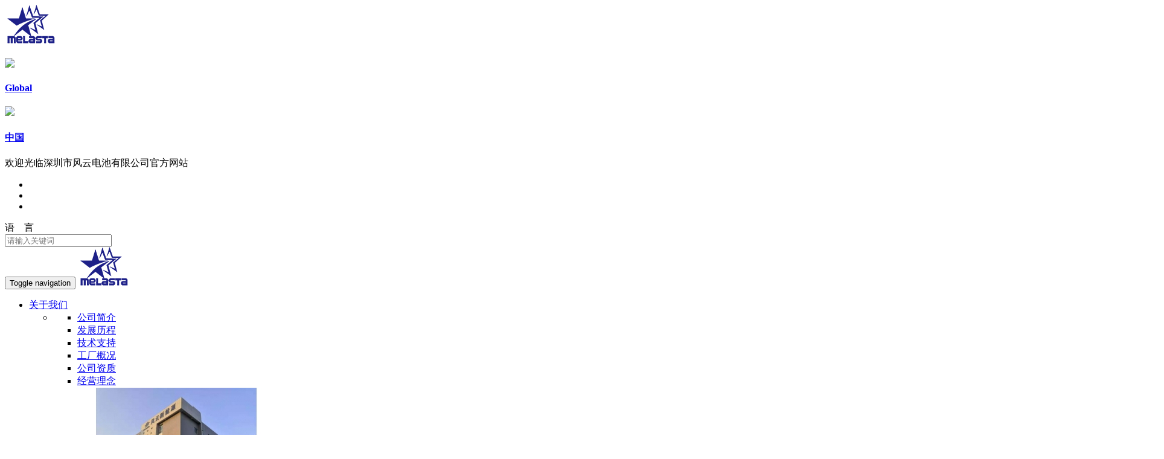

--- FILE ---
content_type: text/html
request_url: https://www.melasta.com/zh_cn/gongsizizhi/high-tech-enterprise-2.html
body_size: 6602
content:
<!DOCTYPE html>
<!--[if IE 9]> <html lang="en" class="ie9"> <![endif]-->
<!--[if !IE]><!-->
<html lang="en">
<!--<![endif]-->
	<head>
		<meta charset="utf-8">
		<meta http-equiv="X-UA-Compatible" content="IE=edge,Chrome=1" />
		<meta name="author" content="htmlcoder.me">
		<!-- bxslider css codes for banner -->
		<link href="/web/template/themes/default/skins/plugin/bxslider/css/jquery.bxslider.css" rel="stylesheet" />
		<!-- Mobile Meta -->
		<meta name="viewport" content="width=device-width, initial-scale=1, maximum-scale=1,user-scalable=no" />
		<title>11-深圳市风云电池有限公司</title>
		<meta name="keywords" content="单体电池，磷酸铁锂电池，锂聚合物电池，锂离子电池，14430电芯，18500电芯，18650电芯，26650电芯，21700电芯，AA， AAA， SC， D，电池组，蓄电池，吸尘器电池，手机电池，笔记本电池，12v铅酸替代电池，锂离子电池，18650锂电池组，26650锂电池组。"/>
		<meta name="description" content="深圳市风云电池有限公司首创于2008年，总部设在深圳龙华新区，工厂分布在深圳，泉州，东莞等地区，并在德国和比利时设有办事处，现有工程技术人员，管理人员和生产人员将近1000人，厂房面积达1万平方米，是一家专业研发、生产、销售锂离子电池和提供便携式电源解决方案的供应商。" />
		<!-- bootstrap codes -->
		<link href="/web/template/themes/default/skins/bootstrap/css/bootstrap.css" rel="stylesheet" />
		<!-- font-awsome codes -->
		<link href="/web/template/themes/default/skins/plugin/font-awesome/css/font-awesome.css" rel="stylesheet" />

		<!-- wow.animate codes -->
		<link href="/web/template/themes/default/skins/plugin/wow/css/animate.min.css" rel="stylesheet" />
		<!-- flexslider css codes -->
		<link href="/web/template/themes/default/skins/plugin/flexslider/css/flexslider.css" rel="stylesheet" />

		<!-- smoothproducts -->
		<link href="/web/template/themes/default/skins/plugin/smoothproducts/css/smoothproducts.css" rel="stylesheet" />
		<!-- tabs css plugin -->
		<link href="/web/template/themes/default/skins/plugin/tabs/css/responsive.tabs.css" rel="stylesheet" />
		<!-- Owl-Carousel css code -->
		<link href="/web/template/themes/default/skins/plugin/Owl-Carousel/css/owl.carousel.css" rel="stylesheet" />
		<link href="/web/template/themes/default/skins/plugin/Owl-Carousel/css/owl.theme.css" rel="stylesheet" />
		<!-- swiper css code -->
		<link rel="stylesheet" href="/web/template/themes/default/skins/plugin/swiper/css/swiper.css">
		<!-- custom main css code -->
		<link href="/web/template/themes/default/skins/css/main.css" rel="stylesheet" />
		<link href="/web/template/themes/default/skins/css/zh_cn.css" rel="stylesheet" />
		<meta name="google-site-verification" content="r3Qjb2mHTEcY96F7XI5usFcx_2NrK7r_fgBwMx6cIQg" />
		<!-- HTML5 Shim and Respond.js IE8 support of HTML5 elements and media queries -->
		<!-- WARNING: Respond.js doesn't work if you view the page via file:// -->
	    <!--[if lt IE 9]>
	    	<script src="/web/template/themes/default/skins/js/html5shiv.js"></script>
	        <script src="/web/template/themes/default/skins/js/respond.min.js"></script>
	    <![endif]-->
			


		<script>
        window.okkiConfigs = window.okkiConfigs || [];
        function okkiAdd() { okkiConfigs.push(arguments); };
        okkiAdd("analytics", { siteId: "43015-3202", gId: "UA-187472255-4" });
      </script>
      <script async src="//tfile.xiaoman.cn/okki/analyze.js?id=43015-3202-UA-187472255-4"></script>

<!-- Google Tag Manager -->
<script>(function(w,d,s,l,i){w[l]=w[l]||[];w[l].push({'gtm.start':
new Date().getTime(),event:'gtm.js'});var f=d.getElementsByTagName(s)[0],
j=d.createElement(s),dl=l!='dataLayer'?'&l='+l:'';j.async=true;j.src=
'https://www.googletagmanager.com/gtm.js?id='+i+dl;f.parentNode.insertBefore(j,f);
})(window,document,'script','dataLayer','GTM-NKS87LC');</script>
<!-- End Google Tag Manager -->
	</head>
	
		<body>
	
	<!-- Google Tag Manager (noscript) -->
<noscript><iframe src="https://www.googletagmanager.com/ns.html?id=GTM-NKS87LC"
height="0" width="0" style="display:none;visibility:hidden"></iframe></noscript>
<!-- End Google Tag Manager (noscript) -->
	
		<!-- language to choose -->
		<div class="outer-bar clearfix">
			<div class="inner-bar clearfix">
				<span class="close-language"><i class="iconfont icon-guanbi"></i></span>
				<div class="language-logo clearfix"><img src="/web/userfiles/logo/MelastaLogo.png"></div>
				<h2 class="language-choose-en clearfix"></h2>
				<h3 class="language-choose-cn"></h3>
				<div class="language-span clearfix">
					<span>
						<a href="/">
							<img src="/web/template/themes/default/skins/images/uk.jpg">
							<h4>Global</h4>
						</a>
					</span>
					<span>
						<a href="/zh_cnindex.htm">
							<img src="/web/template/themes/default/skins/images/china.jpg">
							<h4>中国</h4>
						</a>
					</span>
				</div>
			</div>
		</div>
		<!-- end -->
		<!-- 导航,Logo -->
		<header>
			<div class="full-header hidden-xs clearfix">
				<div class="container">
					<div class="top-wel clearfix">欢迎光临深圳市风云电池有限公司官方网站</div>
					<div class="top-right clearfix">
						<div class="top-social clearfix">
							<ul>
								<li><a href="https://twitter.com/melastabattery1" target="_blank"><i class="fa fa-twitter"></i></a></li>
								<li><a href="https://www.facebook.com/melastaB2B" target="_blank"><i class="fa fa-facebook"></i></a></li>
								<li><a href="https://www.linkedin.com/company/melastabattery" target="_blank"><i class="fa fa-linkedin-square"></i></a></li>
							</ul>
						</div>
						<div class="top-language">语　言</div>
						<div class="search-top-bar clearfix">
							<form method="post" name="searchform" id="searchform" action="/web/search.php?lanstr=zh_cn">
								<input type="text" name="keywords" id="searchkey" placeholder="请输入关键词" />
							</form>
						</div>
					</div>
				</div>
			</div>
			<div class="main-navigation animated clearfix">
				<!-- navbar start -->
				<nav class="navbar navbar-default clearfix" role="navigation">
					<!-- Toggle get grouped for better mobile display -->
					<div class="container">
						<div class="navbar-header">
							<div class="logo clearfix">
								<button type="button" class="navbar-toggle" data-toggle="collapse" data-target="#navbar-collapse-1">
									<span class="sr-only">Toggle navigation</span>
									<span class="icon-bar"></span>
									<span class="icon-bar"></span>
									<span class="icon-bar"></span>
								</button>
								<a class="navbar-brand" href="/zh_cnindex.htm">
									<img class="img-responsive" src="/web/userfiles/logo/MelastaLogo.png">
								</a>
							</div>
							<!-- mainNav -->
							<div class="collapse navbar-collapse" id="navbar-collapse-1">
								<ul class="nav navbar-nav">
									<!-- home -->
									<!--  一级active所年当前主栏目位置 栏目锁定样式请用 active 加在 li 上面 -->
									<!-- about -->
																		<li class="dropdown mega-menu active">
										<a href="/zh_cn/gongsijianjie/" class="dropdown-toggle" data-toggle="dropdown" title="关于我们">关于我们</a>
										
										<ul class="dropdown-menu">
											<li>
												<div class="mega-about-left clearfix">
													<div class="mega-about-menu clearfix">
														<ul>
																														<li><a href="/zh_cn/gongsijianjie/" title="公司简介">公司简介<i class="fa fa-long-arrow-right"></i></a></li>
																														<li><a href="/zh_cn/fazhanlicheng/" title="发展历程">发展历程<i class="fa fa-long-arrow-right"></i></a></li>
																														<li><a href="/zh_cn/jishu/" title="技术支持">技术支持<i class="fa fa-long-arrow-right"></i></a></li>
																														<li><a href="/zh_cn/gongchang/" title="工厂概况">工厂概况<i class="fa fa-long-arrow-right"></i></a></li>
																														<li><a href="/zh_cn/gongsizizhi/" title="公司资质">公司资质<i class="fa fa-long-arrow-right"></i></a></li>
																														<li><a href="/zh_cn/jingyinglinian/" title="经营理念">经营理念<i class="fa fa-long-arrow-right"></i></a></li>
															
														</ul>
													</div>
												</div>
												<div class="mega-about-right clearfix">
																										<div class="mega-about-pic clearfix">
														<a href="/zh_cn/gongsijianjie/">
															<img src="/web/userfiles/classpic/small/450-350.jpg">
															<h5>公司简介</h5>
														</a>
													</div>
																										<div class="mega-about-pic clearfix">
														<a href="/zh_cn/fazhanlicheng/">
															<img src="/web/userfiles/classpic/small/CompanyHistory--281-29.jpg">
															<h5>发展历程</h5>
														</a>
													</div>
																										<div class="mega-about-pic clearfix">
														<a href="/zh_cn/jishu/">
															<img src="/web/userfiles/classpic/small/Technology_NHPc8.jpg">
															<h5>技术支持</h5>
														</a>
													</div>
																										<div class="mega-about-pic clearfix">
														<a href="/zh_cn/gongchang/">
															<img src="/web/userfiles/classpic/small/410X200.jpg">
															<h5>工厂概况</h5>
														</a>
													</div>
																										<div class="mega-about-pic clearfix">
														<a href="/zh_cn/gongsizizhi/">
															<img src="/web/userfiles/classpic/small/certification_Wonl4.jpg">
															<h5>公司资质</h5>
														</a>
													</div>
																										<div class="mega-about-pic clearfix">
														<a href="/zh_cn/jingyinglinian/">
															<img src="/web/userfiles/classpic/small/-E7-90-86-E5-BF-B5.jpg">
															<h5>经营理念</h5>
														</a>
													</div>
													
												</div>
											</li>
										</ul>
									</li>
									<!-- product -->
																		<li class="dropdown mega-menu ">
										<a href="/zh_cn/chanpinzhongxin/" class="dropdown-toggle" data-toggle="dropdown" title="产品中心">产品中心</a>
										
										<ul class="dropdown-menu">
											<li>
												<div class="mega-about-left clearfix">
													<div class="mega-about-menu clearfix">
														<ul>
																														<li><a href="/zh_cn/yuanjian/" title="电芯">电芯<i class="fa fa-long-arrow-right"></i></a></li>
																														<li><a href="/zh_cn/dianchixitong/" title="电池组">电池组<i class="fa fa-long-arrow-right"></i></a></li>
																														<li><a href="/zh_cn/chongdianqi/" title="充电器">充电器<i class="fa fa-long-arrow-right"></i></a></li>
																														<li><a href="/zh_cn/baohudianlu/" title="保护板">保护板<i class="fa fa-long-arrow-right"></i></a></li>
																														<li><a href="/zh_cn/faming/" title="逆变器">逆变器<i class="fa fa-long-arrow-right"></i></a></li>
															
														</ul>
													</div>
												</div>
												<div class="mega-about-right clearfix">
																										<div class="mega-about-pic clearfix">
														<a href="/zh_cn/yuanjian/">
															<img src="/web/userfiles/classpic/small/cells.jpg">
															<h5>电芯</h5>
														</a>
													</div>
																										<div class="mega-about-pic clearfix">
														<a href="/zh_cn/dianchixitong/">
															<img src="/web/userfiles/classpic/small/batterypack.jpg">
															<h5>电池组</h5>
														</a>
													</div>
																										<div class="mega-about-pic clearfix">
														<a href="/zh_cn/chongdianqi/">
															<img src="/web/userfiles/classpic/small/-E5-85-85-E7-94-B5-E5-99-A8.jpg">
															<h5>充电器</h5>
														</a>
													</div>
																										<div class="mega-about-pic clearfix">
														<a href="/zh_cn/baohudianlu/">
															<img src="/web/userfiles/classpic/small/-E7-94-B5-E8-B7-AF-E6-9D-BF.jpg">
															<h5>保护板</h5>
														</a>
													</div>
																										<div class="mega-about-pic clearfix">
														<a href="/zh_cn/faming/">
															<img src="/web/userfiles/classpic/small/-E9-80-86-E5-8F-98-E5-99-A8.jpg">
															<h5>逆变器</h5>
														</a>
													</div>
													
												</div>
											</li>
										</ul>
									</li>
									<!-- solution -->
																		<li class="dropdown mega-menu ">
										<a href="/zh_cn/jiajiuzhuangxiushenqing/" class="dropdown-toggle" data-toggle="dropdown" title="解决方案">解决方案</a>
										
										<ul class="dropdown-menu">
											<li>
												<div class="mega-about-left clearfix">
													<div class="mega-about-menu clearfix">
														<ul>
																														<li><a href="/zh_cn/jiajiuzhuangxiushenqing/" title="智能家居应用">智能家居应用<i class="fa fa-long-arrow-right"></i></a></li>
																														<li><a href="/zh_cn/chunengxitong/" title="储能电池">储能电池<i class="fa fa-long-arrow-right"></i></a></li>
																														<li><a href="/zh_cn/yiliaoyingyong/" title="IT设备">IT设备<i class="fa fa-long-arrow-right"></i></a></li>
																														<li><a href="/zh_cn/dingzhidianyuanjiejuefangan/" title="定制电源方案">定制电源方案<i class="fa fa-long-arrow-right"></i></a></li>
																														<li><a href="/zh_cn/golfcartbattery/" title="高尔夫球车电池">高尔夫球车电池<i class="fa fa-long-arrow-right"></i></a></li>
																														<li><a href="/zh_cn/solarpanelbatteries/" title="太阳板电池">太阳板电池<i class="fa fa-long-arrow-right"></i></a></li>
															
														</ul>
													</div>
												</div>
												<div class="mega-about-right clearfix">
																										<div class="mega-about-pic clearfix">
														<a href="/zh_cn/jiajiuzhuangxiushenqing/">
															<img src="/web/userfiles/classpic/small/8_aS4jo.jpg">
															<h5>智能家居应用</h5>
														</a>
													</div>
																										<div class="mega-about-pic clearfix">
														<a href="/zh_cn/chunengxitong/">
															<img src="/web/userfiles/classpic/small/410x200_BcrAF.jpg">
															<h5>储能电池</h5>
														</a>
													</div>
																										<div class="mega-about-pic clearfix">
														<a href="/zh_cn/yiliaoyingyong/">
															<img src="/web/userfiles/classpic/small/1-Copy.jpg">
															<h5>IT设备</h5>
														</a>
													</div>
																										<div class="mega-about-pic clearfix">
														<a href="/zh_cn/dingzhidianyuanjiejuefangan/">
															<img src="/web/userfiles/classpic/small/-E5-AE-9A-E5-88-B6.jpg">
															<h5>定制电源方案</h5>
														</a>
													</div>
																										<div class="mega-about-pic clearfix">
														<a href="/zh_cn/golfcartbattery/">
															<img src="/web/userfiles/classpic/small/-E9-AB-98-E5-B0-94-E5-A4-AB410.jpg">
															<h5>高尔夫球车电池</h5>
														</a>
													</div>
																										<div class="mega-about-pic clearfix">
														<a href="/zh_cn/solarpanelbatteries/">
															<img src="/web/userfiles/classpic/small/ECB6525B005DEBF76B767A0713051895_750_750.jpg">
															<h5>太阳板电池</h5>
														</a>
													</div>
													
												</div>
											</li>
										</ul>
									</li>
									<!-- support -->
																		<li class="dropdown mega-menu ">
										<a href="/zh_cn/yinsizhengce/" class="dropdown-toggle" data-toggle="dropdown" title="技术支持">技术支持</a>
										
										<ul class="dropdown-menu">
											<li>
												<div class="mega-about-left clearfix">
													<div class="mega-about-menu clearfix">
														<ul>
																														<li><a href="/zh_cn/pdfxiazai/" title="PDF下载">PDF下载<i class="fa fa-long-arrow-right"></i></a></li>
																														<li><a href="/zh_cn/chulibaoxiu/" title="如何保修">如何保修<i class="fa fa-long-arrow-right"></i></a></li>
																														<li><a href="/zh_cn/baoxiuxinxi/" title="保修条件">保修条件<i class="fa fa-long-arrow-right"></i></a></li>
																														<li><a href="/zh_cn/zainaligoumai/" title="购买链接">购买链接<i class="fa fa-long-arrow-right"></i></a></li>
																														<li><a href="/zh_cn/yinsizhengce/" title="隐私政策">隐私政策<i class="fa fa-long-arrow-right"></i></a></li>
																														<li><a href="/zh_cn/shiyongtiaokuan/" title="使用条款">使用条款<i class="fa fa-long-arrow-right"></i></a></li>
															
														</ul>
													</div>
												</div>
												<div class="mega-about-right clearfix">
																										<div class="mega-about-pic clearfix">
														<a href="/zh_cn/pdfxiazai/">
															<img src="/web/userfiles/classpic/small/2.png">
															<h5>PDF下载</h5>
														</a>
													</div>
																										<div class="mega-about-pic clearfix">
														<a href="/zh_cn/chulibaoxiu/">
															<img src="/web/userfiles/classpic/small/2.png">
															<h5>如何保修</h5>
														</a>
													</div>
																										<div class="mega-about-pic clearfix">
														<a href="/zh_cn/baoxiuxinxi/">
															<img src="/web/userfiles/classpic/small/2.png">
															<h5>保修条件</h5>
														</a>
													</div>
																										<div class="mega-about-pic clearfix">
														<a href="/zh_cn/zainaligoumai/">
															<img src="/web/userfiles/classpic/small/2.png">
															<h5>购买链接</h5>
														</a>
													</div>
																										<div class="mega-about-pic clearfix">
														<a href="/zh_cn/yinsizhengce/">
															<img src="/web/userfiles/classpic/small/2.png">
															<h5>隐私政策</h5>
														</a>
													</div>
																										<div class="mega-about-pic clearfix">
														<a href="/zh_cn/shiyongtiaokuan/">
															<img src="/web/userfiles/classpic/small/2.png">
															<h5>使用条款</h5>
														</a>
													</div>
													
												</div>
											</li>
										</ul>
									</li>
									<!-- news -->
																		<li class="dropdown mega-menu ">
										<a href="/zh_cn/xinwenzixun/" class="dropdown-toggle" data-toggle="dropdown" title="新闻资讯">新闻资讯</a>
										
										<ul class="dropdown-menu">
											<li>
												<div class="mega-about-left clearfix">
													<div class="mega-about-menu clearfix">
														<ul>
																														<li><a href="/zh_cn/xinwen/" title="新闻">新闻<i class="fa fa-long-arrow-right"></i></a></li>
																														<li><a href="/zh_cn/huodong/" title="活动">活动<i class="fa fa-long-arrow-right"></i></a></li>
																														<li><a href="/zh_cn/boke/" title="博客">博客<i class="fa fa-long-arrow-right"></i></a></li>
															
														</ul>
													</div>
												</div>
												<div class="mega-about-right clearfix">
																										<div class="mega-about-pic clearfix">
														<a href="/zh_cn/xinwen/">
															<img src="/web/userfiles/classpic/small/news.jpg">
															<h5>新闻</h5>
														</a>
													</div>
																										<div class="mega-about-pic clearfix">
														<a href="/zh_cn/huodong/">
															<img src="/web/userfiles/classpic/small/news.jpg">
															<h5>活动</h5>
														</a>
													</div>
																										<div class="mega-about-pic clearfix">
														<a href="/zh_cn/boke/">
															<img src="/web/userfiles/classpic/small/news.jpg">
															<h5>博客</h5>
														</a>
													</div>
													
												</div>
											</li>
										</ul>
									</li>
									<!-- contact -->
																		<li class="">
										<a href="/zh_cn/lianxiwomen/" title="联系我们">联系我们</a>
										
									</li>
									
									<li class="flag-flg hidden-md hidden-lg clearfix"><a href="javascript:;">Language</a></li>
								</ul>
							</div>
							<!-- mainNav end -->
						</div>
					</div>
					<!-- Collect the nav links, forms, and other content for toggling -->
				</nav>
			</div>
		</header>


		<!-- inner banner -->
		<div class="inner-banner clearfix">
			<img class="img-responsive center-block" src="/web/userfiles/banner/400/b3.jpg" />
		</div>

		<section class="section-inner clearfix">
  <div class="container">
    <div class="row">
      <div class="col-sm-12">
        <div class="support-head clearfix">公司资质</div>
      </div>
    </div>
    <div class="row">
      <div class="col-sm-12 col-md-12">
        <div class="faq-left-outer clearfix">
          <div class="faq-title clearfix">高新企业2</div>
          <div class="faq-date-num clearfix">

          </div>
          <div class="faq-content clearfix">
            <img src="/web/userfiles/article/High-techenterprise-1.jpg" class="responsive center-block"/>
            <div class="clearfix"></div>
            
          </div>
        </div>
      </div>

    </div>
  </div>
</section>


<!-- footer -->
<footer class="clearfix">
  <div class="container">
    <div class="row">
      <div class="col-foot-x1 clearfix">
        <div class="foot-title clearfix"><span>关于我们</span><i></i></div>
        <div class="foot-list clearfix">
          <ul>
                        <li><a href="/zh_cn/gongsijianjie/" title="公司简介">公司简介</a></li>
                        <li><a href="/zh_cn/fazhanlicheng/" title="发展历程">发展历程</a></li>
                        <li><a href="/zh_cn/jishu/" title="技术支持">技术支持</a></li>
                        <li><a href="/zh_cn/gongchang/" title="工厂概况">工厂概况</a></li>
                        <li><a href="/zh_cn/gongsizizhi/" title="公司资质">公司资质</a></li>
                        <li><a href="/zh_cn/jingyinglinian/" title="经营理念">经营理念</a></li>
                        <li><a href="/zh_cn/renliziyuan/" title="人力资源">人力资源</a></li>
                        <li><a href="/zh_cn/qitamelastawangzhan/" title="其他Melasta网站">其他Melasta网站</a></li>
            
          </ul>
        </div>
      </div>
      <div class="col-foot-x1 clearfix">
        <div class="foot-title clearfix"><span>产品中心</span><i></i></div>
        <div class="foot-list clearfix">
          <ul>
                        <li><a href="/zh_cn/yuanjian/" title="电芯">电芯</a></li>
                        <li><a href="/zh_cn/dianchixitong/" title="电池组">电池组</a></li>
                        <li><a href="/zh_cn/chongdianqi/" title="充电器">充电器</a></li>
                        <li><a href="/zh_cn/baohudianlu/" title="保护板">保护板</a></li>
                        <li><a href="/zh_cn/faming/" title="逆变器">逆变器</a></li>
            
          </ul>
        </div>
      </div>
      <div class="col-foot-x1 clearfix">
        <div class="foot-title clearfix"><span>解决方案</span><i></i></div>
        <div class="foot-list clearfix">
          <ul>
                        <li><a href="/zh_cn/jiajiuzhuangxiushenqing/" title="智能家居应用">智能家居应用</a></li>
                        <li><a href="/zh_cn/chunengxitong/" title="储能电池">储能电池</a></li>
                        <li><a href="/zh_cn/yiliaoyingyong/" title="IT设备">IT设备</a></li>
                        <li><a href="/zh_cn/dingzhidianyuanjiejuefangan/" title="定制电源方案">定制电源方案</a></li>
                        <li><a href="/zh_cn/golfcartbattery/" title="高尔夫球车电池">高尔夫球车电池</a></li>
                        <li><a href="/zh_cn/solarpanelbatteries/" title="太阳板电池">太阳板电池</a></li>
                        <li><a href="/zh_cn/medicalbackupupsbattery/" title="医疗备用UPS电源">医疗备用UPS电源</a></li>
            
          </ul>
        </div>
      </div>
      <div class="col-foot-x1 clearfix">
        <div class="foot-title clearfix"><span>技术支持</span><i></i></div>
        <div class="foot-list clearfix">
          <ul>
                        <li><a href="/zh_cn/pdfxiazai/" title="PDF下载">PDF下载</a></li>
                        <li><a href="/zh_cn/chulibaoxiu/" title="如何保修">如何保修</a></li>
                        <li><a href="/zh_cn/baoxiuxinxi/" title="保修条件">保修条件</a></li>
                        <li><a href="/zh_cn/zainaligoumai/" title="购买链接">购买链接</a></li>
                        <li><a href="/zh_cn/yinsizhengce/" title="隐私政策">隐私政策</a></li>
                        <li><a href="/zh_cn/shiyongtiaokuan/" title="使用条款">使用条款</a></li>
            
          </ul>
        </div>
      </div>
      <div class="col-foot-x1 clearfix">
        <div class="foot-title clearfix"><span>新闻资讯</span><i></i></div>
        <div class="foot-list clearfix">
          <ul>
                        <li><a href="/zh_cn/xinwen/" title="新闻">新闻</a></li>
                        <li><a href="/zh_cn/huodong/" title="活动">活动</a></li>
                        <li><a href="/zh_cn/boke/" title="博客">博客</a></li>
            
          </ul>
        </div>
      </div>
    </div>
  </div>
</footer>
<div class="full-copyright clearfix">
  <div class="container">
    <div class="row">
      <div class="col-sm-12">
        <div class="copyright clearfix">
          <div id="copy_l" class="pull-left"><font style="vertical-align: inherit;"><font style="vertical-align: inherit;">版权所有&nbsp;&copy; 2022 深圳市风云电池有限公司&nbsp;</font></font><span style="font-family: &quot;Microsoft YaHei&quot;; font-size: 14px;"><a href="https://beian.miit.gov.cn/">粤ICP备19079578号</a></span>&nbsp;&nbsp;</div>
          <div id="copy_r" class="pull-right">
            
          </div>
        </div>
      </div>
    </div>
  </div>
</div>

<!-- scroll to top -->
<div class="scrollToTop"><i class="fa fa-chevron-up"></i></div>
<!-- scroll to top end -->


<!-- JavaScript files placed at the end of the document so the pages load faster
================================================== -->
<!-- Jquery and Bootstap core js files -->
<script src="/web/template/themes/default/skins/js/jquery-1.11.3.min.js"></script>
<script src="/web/template/themes/default/skins/bootstrap/js/bootstrap.min.js"></script>
<!-- easing files -->
<script src="/web/template/themes/default/skins/js/jquery.easing.min.js"></script>
<!-- Modernizr javascript -->
  <script src="/web/template/themes/default/skins/js/modernizr.js"></script>
  <!-- Appear javascript -->
<script type="text/javascript" src="/web/template/themes/default/skins/js/jquery.appear.js"></script>
  <!-- wow Scripts -->
  <script src="/web/template/themes/default/skins/plugin/wow/js/wow.min.js"></script>
  <!-- flexslider Scripts -->
  <script src="/web/template/themes/default/skins/plugin/flexslider/js/jquery.flexslider.js"></script>
  <!-- bxslider for banner -->
  <script src="/web/template/themes/default/skins/plugin/bxslider/js/jquery.bxslider.js"></script>
  <!-- smoothproducts javascript -->
  <script src="/web/template/themes/default/skins/plugin/smoothproducts/js/smoothproducts.min.js"></script>
  <!-- tabs javascript file -->
  <script src="/web/template/themes/default/skins/plugin/tabs/js/responsive.tabs.js"></script>
  <!-- Owl-Carousel file -->
  <script src="/web/template/themes/default/skins/plugin/Owl-Carousel/js/owl.carousel.js"></script>
  <!-- SuperSlide -->
  <script src="/web/template/themes/default/skins/plugin/SuperSlide/jquery.SuperSlide.2.1.1.js"></script>
  <script src="/web/template/themes/default/skins/jwplayer/jwplayer.js"></script>
  <!-- swiper -->
  <script src="/web/template/themes/default/skins/plugin/swiper/js/swiper.min.js"></script>
  <script src="/web/template/themes/default/skins/js/jquery.waypoints.min.js"></script>
  <script src="/web/template/themes/default/skins/js/jquery.countup.min.js"></script>
  <!-- Custom Scripts -->
  <script src="/web/template/themes/default/skins/js/custom.js"></script>
  <script src="/web/template/themes/default/skins/layui/layui.all.js"></script>
  <script src="/web/template/themes/default/skins/layui/my.js"></script>
    <link rel="stylesheet" href="/web/template/themes/default/kefu/kefu1/css/css.css">
<script type="text/javascript">
$(document).ready(function(){
	var wheight=$(window).height();
	var kefu_height=$(".side").height();
	var height=wheight-kefu_height;
	var css_height=height/2;
	$(".side").css("bottom",css_height);
	$(".side ul li").hover(function(){
		$(this).find(".sidebox").stop().animate({"width":"160px"},200).css({"opacity":"1","filter":"Alpha(opacity=100)","background":"#01A2EA"})	
	},function(){
		$(this).find(".sidebox").stop().animate({"width":"45px"},200).css({"opacity":"0.8","filter":"Alpha(opacity=80)","background":"#333333"})	
	});
	
});
//回到顶部
function goTop(){
	$('html,body').animate({'scrollTop':0},600); //滚回顶部的时间，越小滚的速度越快~
}
</script>
<!-- 代码 开始 -->
<div class="side">
	<ul>
		<li><a href="tencent://message/?uin=3425450563&Site=3425450563&Menu=yes" target="_blank"><div class="sidebox"><img src="/web/template/themes/default/kefu/kefu1/images/side_icon04.png">melasta</div></a></li><li><a href="/cdn-cgi/l/email-protection#472e292128072a222b263433266924282a"><div class="sidebox"><img src="/web/template/themes/default/kefu/kefu1/images/side_icon03.png">发送邮件</div></a></li><li><a href="skype:nicole.liu9?chat" title="click here ,talk to me"><div class="sidebox"><img src="/web/template/themes/default/kefu/kefu1/images/side_icon02.png">在线交谈</div></a></li><LI><a target="_blank" href="http://amos.im.alisoft.com/msg.aw?v=2&uid=melasta&site=cnalichn&s=5"><div class="sidebox"><img src="/web/template/themes/default/kefu/kefu1/images/side_icon01.png">melasta</div></a></li>
		<li style="border:none;"><a href="javascript:goTop();" class="sidetop"><img src="/web/template/themes/default/kefu/kefu1/images/side_icon05.png"></a></li>
	</ul>
</div>
<!-- 代码 结束 -->

  
  
  
  
  
<script data-cfasync="false" src="/cdn-cgi/scripts/5c5dd728/cloudflare-static/email-decode.min.js"></script><script defer src="https://static.cloudflareinsights.com/beacon.min.js/vcd15cbe7772f49c399c6a5babf22c1241717689176015" integrity="sha512-ZpsOmlRQV6y907TI0dKBHq9Md29nnaEIPlkf84rnaERnq6zvWvPUqr2ft8M1aS28oN72PdrCzSjY4U6VaAw1EQ==" data-cf-beacon='{"version":"2024.11.0","token":"e32998de8ead4a998bf7f0373042ffad","r":1,"server_timing":{"name":{"cfCacheStatus":true,"cfEdge":true,"cfExtPri":true,"cfL4":true,"cfOrigin":true,"cfSpeedBrain":true},"location_startswith":null}}' crossorigin="anonymous"></script>
</body>
</html>



--- FILE ---
content_type: text/plain
request_url: https://www.google-analytics.com/j/collect?v=1&_v=j102&a=126890523&t=pageview&_s=1&dl=https%3A%2F%2Fwww.melasta.com%2Fzh_cn%2Fgongsizizhi%2Fhigh-tech-enterprise-2.html&ul=en-us%40posix&dt=11-%E6%B7%B1%E5%9C%B3%E5%B8%82%E9%A3%8E%E4%BA%91%E7%94%B5%E6%B1%A0%E6%9C%89%E9%99%90%E5%85%AC%E5%8F%B8&sr=1280x720&vp=1280x720&_u=YEBAAEABAAAAACAAI~&jid=310260361&gjid=434591000&cid=1369746361.1768861841&tid=UA-185920340-1&_gid=1536302364.1768861841&_r=1&_slc=1&gtm=45He61e1h1n81NKS87LCza200&gcd=13l3l3l3l1l1&dma=0&tag_exp=103116026~103200004~104527906~104528501~104684208~104684211~105391253~115616985~115938465~115938469~117041588&z=1724332395
body_size: -450
content:
2,cG-HR6GZ0LYZS